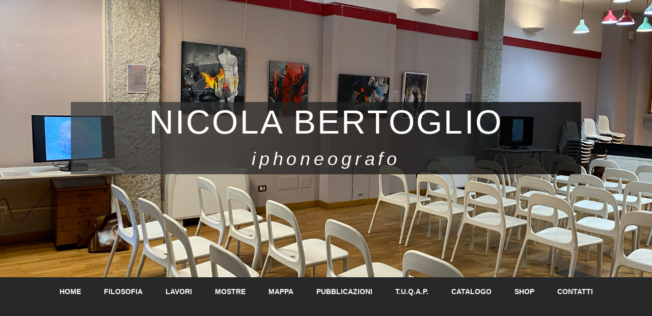

--- FILE ---
content_type: text/html
request_url: http://nicolabertoglio.com/angel-ulyanov.html
body_size: 4806
content:
<!DOCTYPE html><html lang="it"><head><title></title><meta http-equiv="Content-type" content="text/html;charset=UTF-8" /><meta name="viewport" content="width=device-width, initial-scale=1" /><meta name="generator" content="EverWeb 4.0.1 (2884)" /><meta name="buildDate" content="domenica 26 maggio 2024" /><meta property="og:url" content="https://www.nicolabertoglio.com/angel-ulyanov.html" /><link rel="stylesheet" type="text/css" href="ew_css/textstyles.css?3799573540" /><link rel="stylesheet" type="text/css" href="ew_css/responsive.css?3799573540" /><link rel="stylesheet" type="text/css" href="ew_css/globaltextstyles.css?3799573540" /><script src="//ajax.googleapis.com/ajax/libs/jquery/2.1.3/jquery.min.js"></script>
<script type="text/javascript">
if (typeof jQuery == 'undefined')
{
 document.write(unescape("%3Cscript src='ew_js/jquery.min.js' type='text/javascript'%3E%3C/script%3E"));
}
</script><script type="text/javascript" src="ew_js/imageCode.js" defer></script><script type="text/javascript" src="ew_js/sclicknav.js" defer></script><link rel="stylesheet" type="text/css" href="ew_css/slicknav.css" /><link rel="stylesheet" type="text/css" href="//fonts.googleapis.com/css?family=Lato:400,300,300italic&display=swap"><style>div#ewfx-flex-container_14 .ewfx-row .ewfb-button-1 {background-color: rgb(245,173,8);padding: 10px 10px 10px 10px;text-align: center; -webkit-transition-duration: 0.2s;transition-duration: 0.2s;cursor: pointer;border-radius: 10px;border:0px solid #000000;font-family:'Lato-Regular','Lato','Arial';font-size:14px;color:#D5D5D5;text-decoration:none;color: #FFFFFF;white-space: nowrap;}div#ewfx-flex-container_14 .ewfx-row .ewfb-button-1:hover {background-color: #7F7F7F;color: #FFFFFF;}</style><style>div#ewfx-flex-container_14 a {color: rgb(4,50,255) !important;text-decoration: underline;}div#ewfx-flex-container_14 a:hover {color: rgb(255,38,0) !important;text-decoration: underline;}div#ewfx-flex-container_14 a:visited {color: rgb(148,32,146) !important;text-decoration: underline;}</style><style>div#ewfx-flex-container_16 a {color: rgb(4,50,255) !important;text-decoration: underline;}div#ewfx-flex-container_16 a:hover {color: rgb(255,38,0) !important;text-decoration: underline;}div#ewfx-flex-container_16 a:visited {color: rgb(148,32,146) !important;text-decoration: underline;}</style><style type="text/css">a img {border:0px;}div.content {min-height:1000px;}footer  {min-height:100px;}body {background-color: #414141;margin: 0px 0 0 0;}div.container {width: 100%;}#flexbox_back_0{width:100%;height:100%;padding-top:0px;padding-bottom:0px;min-height:fit-content;z-index:0;}#flexbox_0{width:100%;display:-webkit-flex;display:-moz-box;display:-ms-flex;display:flex;-webkit-flex-wrap:wrap;flex-wrap:wrap;-webkit-justify-content:center;-ms-justify-content:center;-moz-justify-content:center;justify-content:center;-webkit-align-items:center;-ms-align-items:center;-moz-align-items:center;align-items:center;}#flexbox_0 > div{margin:0px;}#flexbox_0 > div > div > img, #flexbox_0 > div > a > div > img{display:block;}#flexbox_back_1{width:100%;height:100%;padding-top:0px;padding-bottom:0px;min-height:fit-content;z-index:1;}#flexbox_1{width:100%;display:-webkit-flex;display:-moz-box;display:-ms-flex;display:flex;-webkit-flex-wrap:wrap;flex-wrap:wrap;-webkit-justify-content:center;-ms-justify-content:center;-moz-justify-content:center;justify-content:center;-webkit-align-items:center;-ms-align-items:center;-moz-align-items:center;align-items:center;}#flexbox_1 > div{margin:0px;}#flexbox_1 > div > div > img, #flexbox_1 > div > a > div > img{display:block;}.shape_2 {border-top: 1px solid #FE9200;}#flexbox_back_3{width:100%;height:100%;padding-top:0px;padding-bottom:0px;z-index:3;}#flexbox_3{width:100%;display:-webkit-flex;display:-moz-box;display:-ms-flex;display:flex;-webkit-flex-wrap:wrap;flex-wrap:wrap;-webkit-justify-content:center;-ms-justify-content:center;-moz-justify-content:center;justify-content:center;-webkit-align-items:center;-ms-align-items:center;-moz-align-items:center;align-items:center;}#flexbox_3 > div{margin:0px;}#flexbox_3 > div > div > img, #flexbox_3 > div > a > div > img{display:block;}.shape_4 {border-top: 1px solid #FE9200;}#flexbox_back_5{width:100%;height:100%;padding-top:75px;padding-bottom:75px;z-index:5;}#flexbox_5{width:100%;display:-webkit-flex;display:-moz-box;display:-ms-flex;display:flex;-webkit-flex-wrap:wrap;flex-wrap:wrap;-webkit-justify-content:space-around;-ms-justify-content:space-around;-moz-justify-content:space-around;justify-content:space-around;-webkit-align-items:center;-ms-align-items:center;-moz-align-items:center;align-items:center;}#flexbox_5 > div{margin:0px;}#flexbox_5 > div > div > img, #flexbox_5 > div > a > div > img{display:block;}#flexbox_back_6{background-color:rgba(40,40,40,1);width:100%;height:100%;padding-top:0px;padding-bottom:0px;min-height:fit-content;z-index:6;}#flexbox_6{width:100%;display:-webkit-flex;display:-moz-box;display:-ms-flex;display:flex;-webkit-flex-wrap:wrap;flex-wrap:wrap;-webkit-justify-content:center;-ms-justify-content:center;-moz-justify-content:center;justify-content:center;-webkit-align-items:center;-ms-align-items:center;-moz-align-items:center;align-items:center;}#flexbox_6 > div{margin:0px;}#flexbox_6 > div > div > img, #flexbox_6 > div > a > div > img{display:block;}#flexbox_back_7{opacity:1.00;background-image:url('images/angel-ulyanov/IMG_8352 2-3.jpg');background-size:cover;background-repeat:no-repeat;background-position:center center;width:100%;height:100%;padding-top:200px;padding-bottom:200px;z-index:7;}#flexbox_7{width:100%;display:-webkit-flex;display:-moz-box;display:-ms-flex;display:flex;-webkit-flex-wrap:wrap;flex-wrap:wrap;-webkit-justify-content:center;-ms-justify-content:center;-moz-justify-content:center;justify-content:center;-webkit-align-items:center;-ms-align-items:center;-moz-align-items:center;align-items:center;}#flexbox_7 > div{margin:0px;}#flexbox_7 > div > div > img, #flexbox_7 > div > a > div > img{display:block;}#navmenu_menu0 {clear:both;margin:0;padding:0;width:100%;font-family:'Lato-ExtraBold','Arial';font-weight: 800;font-size:14px;z-index:1000;}#navmenu_menu0 ul {margin:0;padding:0;list-style:none;position:relative;right:50%;float:right;}#navmenu_menu0 ul li {margin:0 25px 0 0;padding:0;float:left;position:relative;left:50%;}#navmenu_menu0 ul li a {display:block;margin:0;padding:10px;height: 37px;line-height: 37px;text-decoration:none;color:#FFFEFF;font-weight: 800;text-align: left;}#navmenu_menu0 ul li a:visited {text-decoration:none;color:#FFFEFF;}#navmenu_menu0 ul li a:hover {text-decoration:underline;color:#FFFEFF;}#navmenu_menu0 ul li:hover a,#navmenu_menu0 ul li.hover a {text-decoration:underline;color:#FFFEFF;}#navmenu_menu0 ul ul {z-index:11010;display:none;position:absolute;left:0;float:left;right:auto;padding-top:2px;}#navmenu_menu0 ul ul li {left:auto;margin:0;clear:left;float:left;width:100%;}#navmenu_menu0 ul ul li a,#navmenu_menu0 ul li.active li a,#navmenu_menu0 ul li:hover ul li a,#navmenu_menu0 ul li.hover ul li a {background:#414141;text-decoration:none;color:#FFFEFF;padding-top:0px;padding-bottom:0px;border-bottom:1px solid #000000;float:left;width:100%;text-align: left;white-space:nowrap;}#navmenu_menu0 ul ul li a:hover,#navmenu_menu0 ul li.active ul li a:hover,#navmenu_menu0 ul li:hover ul li a:hover,#navmenu_menu0 ul li.hover ul li a:hover {background:#414141;text-decoration:underline;color:#FFFEFF;float:left;}#navmenu_menu0 ul li.last ul {left:auto; right:0;}#navmenu_menu0 ul li.last ul li {float:right;position:relative;right:20px;}#navmenu_menu0 ul li:hover ul,#navmenu_menu0 ul li.hover ul {display:block;}.slicknav_menu {display:none}@media screen And (max-width: 700px) {#navmenu_menu0 {display:none;}.slicknav_menu {display:block;}}.slicknav_menu
{
background-color:#1E1E1E;/*Color Of entire menu, remove To make it transparent*/
font-size:14px;/*font size of label and icon*/
padding:0px;/*remove the padding from the menu items, looks nice*/
font-family:Lato-ExtraBold;/*font settings For menu label And all submenus*/
}
.slicknav_btn
{
background-color:#FFFFFF;/*remove for no background Color*/
font-family:'Helvetica','Arial',sans-serif;
font-size:16px;
color:#000000;
text-decoration:none;
text-shadow: 0.9962px 0.0872px 0.0px rgba(0,0,0,0.0);
}
.slicknav_menubar>div:first-child
{
width:100%;/*Text Color*/
}
.slicknav_nav
{
color:#FFFEFF;/*Text Color*/
background-color:#323232;
}
.slicknav_nav a:hover
{
color:#FFFEFF;/*Text Color*/
background-color:#323232;/*For a custom background Color, remove To use default, In EW always use In Case thye want a transprent menu*/
}
.slicknav_nav a
{
color:#FFFEFF;
}
.responsive-mobile-menu
{
top:0px;
z-index:200000;
width:100%;
display:block;
position:absolute;
right:0px;
left:auto;
}
.slicknav_menu .slicknav_icon-bar
{
background-color:#000000;
}.shape_11 {min-height: 142px !important;min-width: 1002px !important;background: url('images/angel-ulyanov/shape_11.png') no-repeat;background-size:100% 142px;}div#ewfx-flex-container_14 * {
	box-sizing: border-box;
}

div#ewfx-flex-container_14 {
	width:100%;
	display: -moz-flex;
	display: -ms-flex;
	display: -webkit-flex;
	display: flex;
	-ms-flex-wrap:wrap;
	-moz-flex-wrap:wrap;
	-webkit-flex-wrap: wrap;
	flex-wrap: wrap;
	-moz-flex-direction: row;
	-webkit-flex-direction: row;
	-ms-flex-direction: row;
	flex-direction: row;
	-moz-justify-content: center; 
	-webkit-justify-content: center; 
	-ms-justify-content: center; 
	justify-content: center; 	
	-webkit-align-items: center;
	-moz-align-items: center;
	-ms-align-items: center;
	align-items: center;
	padding-top: 0px;
	padding-bottom: 0px;
	
}

div#ewfx-flex-container_14 .ewfx-row {
	flex-shrink: 2;
	flex-grow: 2;
}

div#ewfx-flex-container_14 .ewfx-row .ewfx-videoWrapper {
	position: relative;
	padding-bottom: 56.25%; /* 16:9 */
	padding-top: 25px;
	height: 0;
}
div#ewfx-flex-container_14 .ewfx-row .ewfx-videoWrapper iframe {
	position: absolute;
	top: 0;
	left: 0;
	width: 100%;
	height: 100%;
}div#ewfx-flex-container_16 * {
	box-sizing: border-box;
}

div#ewfx-flex-container_16 {
	width:100%;
	display: -moz-flex;
	display: -ms-flex;
	display: -webkit-flex;
	display: flex;
	-ms-flex-wrap:wrap;
	-moz-flex-wrap:wrap;
	-webkit-flex-wrap: wrap;
	flex-wrap: wrap;
	-moz-flex-direction: row;
	-webkit-flex-direction: row;
	-ms-flex-direction: row;
	flex-direction: row;
	-moz-justify-content: center; 
	-webkit-justify-content: center; 
	-ms-justify-content: center; 
	justify-content: center; 	
	-webkit-align-items: center;
	-moz-align-items: center;
	-ms-align-items: center;
	align-items: center;
	padding-top: 20px;
	padding-bottom: 0px;
	
}

div#ewfx-flex-container_16 .ewfx-row {
	flex-shrink: 2;
	flex-grow: 2;
}

div#ewfx-flex-container_16 .ewfx-row .ewfx-videoWrapper {
	position: relative;
	padding-bottom: 56.25%; /* 16:9 */
	padding-top: 25px;
	height: 0;
}
div#ewfx-flex-container_16 .ewfx-row .ewfx-videoWrapper iframe {
	position: absolute;
	top: 0;
	left: 0;
	width: 100%;
	height: 100%;
}@media only screen and (-moz-min-device-pixel-ratio: 1.5), only screen and (-o-min-device-pixel-ratio: 3/2), only screen and (-webkit-min-device-pixel-ratio: 1.5), only screen and (min-devicepixel-ratio: 1.5), only screen and (min-resolution: 1.5dppx) {.shape_11{background: url('images/angel-ulyanov/shape_11@2x.png') no-repeat;background-size:100% 142px;}}</style></head><body><div class="container"><div class="content" data-minheight="1000"><div class="" id="flexbox_back_7"><div
 id="flexbox_7"
 style="min-height: fit-content;"
>
<div class="even" style="flex-basis:100%;max-width:fit-content;z-index: 11"><div class="shape_11" style="width:100%;min-height: fit-content;"><div class="paraWrap" style="padding: 0px 2.16px 0px 2.16px; "><p class="para6"><span style="line-height: 79px;" class="Style174">NICOLA BERTOGLIO</span></p><p class="para6"><span style="line-height: 43px;" class="Style175">iphoneografo</span></p></div></div></div>
</div></div><div class="" id="flexbox_back_6"><div
 id="flexbox_6"
 style="min-height: fit-content;"
>
<div class="odd" style="position: static;flex-basis:100%;z-index: 10000 !important"><div Class="responsive-mobile-menu"></div><div class="ewnavmenu" id="navmenu_menu0" style="left:0;top:542px;height:114px;width:100%;z-index:10010;"><ul id="navigation_menu0"><li><a class="main item0" href="index.html" data-linkuuid="F3F9D0D135CA4877B8A0E26B0172E490">HOME</a></li><li><a class="main item1" href="filosofia.html" data-linkuuid="E4B6585D72D744E4BA98FF2D9613A5A7">FILOSOFIA</a></li><li><a class="main item2" href="lavori-.html" data-linkuuid="0DA24822BE4C420F9D5841DB32809261">LAVORI</a></li><li><a class="main item3" href="MOSTRE/index.html" data-linkuuid="74E9B63D31BE4DD08A28EBFA010396DA">MOSTRE</a></li><li><a class="main item4" href="mappa.html" data-linkuuid="5AEE58C2572744F98163D7854D2106F4">MAPPA</a></li><li><a class="main item5" href="pubblicazioni/index.html" data-linkuuid="C2A27B0DF75649FDB3848DA371828E9D">PUBBLICAZIONI</a></li><li><a class="main item6" href="the-untitled-queer-art-project.html" data-linkuuid="0F5FC615D0AD421293F67745DB31F905">T.U.Q.A.P.</a></li><li><a class="main item7" href="catalogo/index.html" data-linkuuid="9F46FA532B28421596C2ECE9EF62B914">CATALOGO</a></li><li><a class="main item8" href="shop.html" data-linkuuid="88C311A71B6B4C84A61BA1EBEEF81A4F">SHOP</a></li><li  style='margin-right:0px;' class="last"><a class="main item9" href="contatti.html" data-linkuuid="3CFF2EC84E3D43C1B75BAA087538511A">CONTATTI</a></li></ul></div><script type='text/javascript'>$(function(){$('#navigation_menu0').slicknav({prependTo: '.responsive-mobile-menu',label: 'MENU',});});</script></div>
</div></div><div class="" id="flexbox_back_5"><div
 id="flexbox_5"
 style="min-height: fit-content;"
>
<div class="odd" style="position: static;flex-basis:100%;z-index: 13"><div class="shape_13" style="width:100%;min-height: fit-content;"><div class="paraWrap" style="padding: 0px 2.16px 0px 2.16px; "><p class="para6"><span style="line-height: 58.52px;" class="Style9">ANGEL ULYANOV</span></p></div></div></div><div class="even" style="position: static;flex-basis:100%;z-index: 12"><div class="shape_12" style="width:100%;min-height: fit-content;"><div class="paraWrap" style="padding: 0px 2.16px 0px 2.16px; "><p class="para1"><span style="line-height: 22px;" class="Style19">Mi chiamo Angel</span></p><p class="para1"><span style="line-height: 22px;" class="Style19">Ho 34 anni. Ho vissuto in Russia, ma quandoè iniziata la guerra ho dovuto lasciare il paese.</span></p><p class="para1"><span style="line-height: 22px;" class="Style19">Ho lavorato come modello per molti anni, poi ho deciso di dedicarmi alla musica e ho creato il mio progetto musicale. Ora ho temporaneamente sospeso il mio lavoro creativo, perché non riesco a trovare la forza in me stesso per continuare.</span></p><p class="para1"><span style="line-height: 22px;" class="Style19">Vorrei esprimere il mio sostegno all'intera comunità LGBTQ+ nel mondo.</span></p><p class="para1"><span style="line-height: 22px;" class="Style19">Ama e non temere!</span></p><p style="font-size: 0; text-align:left; padding-bottom:0px; margin-top:0px; padding-top:0px;" class="Style20"><span style="line-height:22px;"><br /></span></p><p class="para1"><span style="line-height: 22px;" class="Style21">My name is Angel.</span></p><p class="para1"><span style="line-height: 22px;" class="Style21">I'm 34 years old. I lived in Russia, but when the war started I had to leave the country.</span></p><p class="para1"><span style="line-height: 22px;" class="Style21">I worked as a model for many years, and then I decided to go into music and created my own musical project. Now I have temporarily suspended my creative work, because I cannot find the strength in myself to continue.</span></p><p class="para1"><span style="line-height: 22px;" class="Style21">I would like to express my support to the entire LGBTQ+ community in the world.</span></p><p class="para1"><span style="line-height: 22px;" class="Style21"> Love and don't fearl</span></p><p style="font-size: 0; text-align:left; padding-bottom:0px; margin-top:0px; padding-top:0px;" class="Style20"><span style="line-height:22px;"><br /></span></p></div></div></div>
</div></div></div><footer data-top='1183' data-height='100'><div class="shape_4" style="width:100%;min-height:45px;width:auto;right:0;min-height:43px;margin-top:22.5px;"></div><div class="" id="flexbox_back_3"><div
 id="flexbox_3"
 style="min-height: fit-content;"
>
<div class="odd" style="position: static;flex-basis:100%;z-index: 8"><div class="shape_8" style="width:100%;min-height: fit-content;"><div class="paraWrap" style="padding: 0px 2.16px 0px 2.16px; "><p class="para10"><span style="line-height: 32px;" class="Style78">"Presentazione e Fotografie"</span></p></div></div></div><div class="even" style="position: static;flex-basis:100%;z-index: 15"><section style="width:100%;" id="custom-background-15"><div class="ew-video-responsive"><!--1002-->
	<iframe width="100%" height="315" src="https://www.youtube.com/embed/Qb-tnyk6B2g?wmode=transparent&rel=0&start=" frameborder="0" allowfullscreen></iframe>
	</div></section></div><div class="even" style="position: static;flex-basis:100%;z-index: 9"><div class="shape_9" style="width:100%;min-height: fit-content;"></div></div>
</div></div><div class="shape_2" style="width:100%;min-height:58px;width:auto;right:0;min-height:56px;margin-top:29px;"></div><div class="" id="flexbox_back_1"><div
 id="flexbox_1"
 style="min-height: fit-content;"
>
<div class="even" style="z-index: 16"><div style="width:124px;" id="custom-background-16"><!--124-->
<div id="ewfx-flex-container_16">
<div class="ewfx-row" style="flex-basis: 80px;max-width: 80px;min-width: 80px;margin: 5px;align-self: auto;text-align: center;"><div class="ewfb-container-1"><a target="_blank" style="text-decoration:none;" href="https://www.instagram.com/angel_ulyanov/"><img src="ewExternalFiles/instagram-logo-png.png" alt="" style="max-width: 100%;display: block;margin: auto;"/></a><div class="ewfb-overlay"><div class="ewfb-image-desc"><span class="ql-font-helvetica" style="font-family:'Helvetica',sans-serif; font-size: 12px"><p style="text-align: center;"><span class="ql-font-lato" style="font-family:'Lato','Arial',sans-serif;  color: orange;font-size: 22px">Profilo IG</span></p></span></div></div></div></div>
</div></div></div>
</div></div><div class="" id="flexbox_back_0"><div
 id="flexbox_0"
 style="min-height: fit-content;"
>
<div class="odd" style="z-index: 14"><div style="width:194px;" id="custom-background-14"><!--194-->
<div id="ewfx-flex-container_14">
<div class="ewfx-row" style="flex-basis: 200px;max-width: 200px;min-width: 150px;margin: 5px;align-self: auto;"><div class="ewfb-container-1"><div class="ewfb-overlay"><div class="ewfb-image-desc"><a style="text-decoration:none;" href="a-lillte-untitled-queer-exhibition-in-riot-time.html" data-linkuuid="D72F802B1260435D9CE75B0BE8A3491A"><div class="ewfb-button-1">TORNA INDIETRO</div></a></div></div></div></div>
</div></div></div>
</div></div></footer></div></body></html>

--- FILE ---
content_type: text/css
request_url: http://nicolabertoglio.com/ew_css/textstyles.css?3799573540
body_size: 2408
content:
.para1{font-size: 0; text-align:left; padding-bottom:0px; margin-top:0px; padding-top:0px;}
.Style2{font-family:  'LucidaGrande', 'Lucida Grande' ,'Arial' ,sans-serif ;
 font-size: 20px; 
 color: #EFEFEF;
 word-wrap: break-word;}
.linkStyle_3{font-family:  'LucidaGrande', 'Lucida Grande' ,'Arial' ,sans-serif ;
 font-size: 20px; 
 color: #0432FF;
 text-decoration: underline; 
 /* 0 0 0 #CBCBCB #942092 #FF2600 */
 word-wrap: break-word;}
.linkStyle_3:visited{color:#FEFB00; text-decoration:underline;}
.linkStyle_3:hover{color:#FF2600; text-decoration:underline;}
.para6{font-size: 0; text-align:center; padding-bottom:11px; margin-top:0px; padding-top:0px;}
.Style7{font-family:  'HelveticaNeue', 'Helvetica Neue' ,'Arial' ,sans-serif ;
 font-size: 72px; 
 color: #FEFFFF;
 letter-spacing: 0.19em; 
 word-wrap: break-word;}
.Style8{font-family:  'HelveticaNeue-Italic', 'Helvetica Neue' ,'Arial' ,sans-serif ;
 font-size: 36px; 
 font-style: italic;
 color: #FEFFFF;
 letter-spacing: 0.19em; 
 word-wrap: break-word;}
.Style9{font-family:  'Lato-Light', 'Lato' ,'Arial' ,sans-serif ;
 font-size: 36px; 
 font-weight:300; 
 color: #EA9833;
 word-wrap: break-word;}
.para10{font-size: 0; text-align:center; padding-bottom:0px; margin-top:0px; padding-top:0px;}
.Style11{font-family:  'Lato-Regular', 'Lato' ,'Arial' ,sans-serif ;
 font-size: 24px; 
 font-weight:700; 
 color: #FEFEFE;
 word-wrap: break-word;}
.Style12{font-family:  'Lato-Regular', 'Lato' ,'Arial' ,sans-serif ;
 font-size: 18px; 
 margin:0;
 color: #EFEFEF;
 word-wrap: break-word;}
.Style13{font-family:  'Lato-Regular', 'Lato' ,'Arial' ,sans-serif ;
 font-size: 18px; 
 color: #EFEFEF;
 word-wrap: break-word;}
.Style14{font-family:  'Lato-Regular', 'Lato' ,'Arial' ,sans-serif ;
 font-size: 24px; 
 font-weight:700; 
 color: #EFEFEF;
 word-wrap: break-word;}
.Style15{font-family:  'Lato-Regular', 'Lato' ,'Arial' ,sans-serif ;
 font-size: 18px; 
 font-weight:700; 
 color: #EFEFEF;
 word-wrap: break-word;}
.linkStyle_16{font-family:  'Lato-Regular', 'Lato' ,'Arial' ,sans-serif ;
 font-size: 24px; 
 color: #FE9300;
 text-decoration: underline; 
 /* 0 0 0 #00F900 #FEFB00 #FF2600 */
 word-wrap: break-word;}
.linkStyle_16:visited{color:#FEFB00; text-decoration:underline;}
.linkStyle_16:hover{color:#FF2600; text-decoration:underline;}
.Style19{font-family:  'Lato-Light', 'Lato' ,'Arial' ,sans-serif ;
 font-size: 18px; 
 font-weight:300; 
 color: #FEFEFE;
 word-wrap: break-word;}
.Style20{font-family:  'Lato-Light', 'Lato' ,'Arial' ,sans-serif ;
 font-size: 18px; 
 font-weight:300; 
 margin:0;
 color: #FEFEFE;
 word-wrap: break-word;}
.Style21{font-family:  'Lato-LightItalic', 'Lato' ,'Arial' ,sans-serif ;
 font-size: 18px; 
 font-weight:300; 
 font-style: italic;
 color: #FEFEFE;
 word-wrap: break-word;}
.Style22{font-family:  'Lato-Light', 'Lato' ,'Arial' ,sans-serif ;
 font-size: 18px; 
 font-weight:300; 
 color: #F8B900;
 word-wrap: break-word;}
.Style23{font-family:  'Lato-Light', 'Lato' ,'Arial' ,sans-serif ;
 font-size: 18px; 
 font-weight:300; 
 color: #FE9300;
 word-wrap: break-word;}
.Style24{font-family:  'Lato-Light', 'Lato' ,'Arial' ,sans-serif ;
 font-size: 18px; 
 font-weight:300; 
 color: #FEFFFF;
 word-wrap: break-word;}
.Style25{font-family:  'Lato-Light', 'Lato' ,'Arial' ,sans-serif ;
 font-size: 18px; 
 font-weight:700; 
 color: #FEFEFE;
 word-wrap: break-word;}
.Style26{font-family:  'Lato-Regular', 'Lato' ,'Arial' ,sans-serif ;
 font-size: 18px; 
 color: #FE9300;
 word-wrap: break-word;}
.Style27{font-family:  'Lato-Regular', 'Lato' ,'Arial' ,sans-serif ;
 font-size: 18px; 
 margin:0;
 word-wrap: break-word;}
.Style28{font-family:  'Lato-Regular', 'Lato' ,'Arial' ,sans-serif ;
 font-size: 18px; 
 color: #FEFFFF;
 word-wrap: break-word;}
.Style29{font-family:  'Lato-Regular', 'Lato' ,'Arial' ,sans-serif ;
 font-size: 18px; 
 font-style: italic;
 color: #FEFFFF;
 word-wrap: break-word;}
.linkStyle_30{font-family:  'Lato-Regular', 'Lato' ,'Arial' ,sans-serif ;
 font-size: 18px; 
 color: #0432FF;
 text-decoration: underline; 
 /* 0 0 0 #CBCBCB #942092 #FF2600 */
 word-wrap: break-word;}
.linkStyle_30:visited{color:#FEFB00; text-decoration:underline;}
.linkStyle_30:hover{color:#FF2600; text-decoration:underline;}
.Style33{font-family:  'Lato-Regular', 'Lato' ,'Arial' ,sans-serif ;
 font-size: 18px; 
 margin:0;
 color: #FEFFFF;
 word-wrap: break-word;}
.Style34{font-family:  'Futura-Medium', 'Futura' ,'Arial' ,sans-serif ;
 font-size: 14px; 
 font-weight:500; 
 color: #FEFFFF;
 word-wrap: break-word;}
.Style35{font-family:  'Lato-Regular', 'Lato' ,'Arial' ,sans-serif ;
 font-size: 18px; 
 margin:0;
 color: #FE9300;
 word-wrap: break-word;}
.Style36{font-family:  'Lato-Regular', 'Lato' ,'Arial' ,sans-serif ;
 font-size: 18px; 
 color: #FEFEFE;
 word-wrap: break-word;}
.Style37{font-family:  'Lato-Regular', 'Lato' ,'Arial' ,sans-serif ;
 font-size: 18px; 
 margin:0;
 color: #FEFEFE;
 word-wrap: break-word;}
.Style38{font-family:  'Futura-Medium', 'Futura' ,'Arial' ,sans-serif ;
 font-size: 18px; 
 font-weight:500; 
 color: #FE9300;
 word-wrap: break-word;}
.Style39{font-family:  'Futura-Medium', 'Futura' ,'Arial' ,sans-serif ;
 font-size: 18px; 
 font-weight:500; 
 margin:0;
 color: #FEFFFF;
 word-wrap: break-word;}
.Style40{font-family:  'Lato-Italic', 'Lato' ,'Arial' ,sans-serif ;
 font-size: 18px; 
 font-style: italic;
 color: #FEFEFE;
 word-wrap: break-word;}
.Style41{font-family:  'Lato' ,'Arial' ,sans-serif ;
 font-size: 14px; 
 margin:0;
 color: #FEFFFF;
 word-wrap: break-word;}
.Style42{font-family:  'Lato-Light', 'Lato' ,'Arial' ,sans-serif ;
 font-size: 16px; 
 font-weight:300; 
 margin:0;
 color: #FEFFFF;
 word-wrap: break-word;}
.Style43{font-family:  'Futura-Medium', 'Futura' ,'Arial' ,sans-serif ;
 font-size: 18px; 
 font-weight:500; 
 color: #FEFFFF;
 word-wrap: break-word;}
.Style44{font-family:  'Futura-MediumItalic', 'Futura' ,'Arial' ,sans-serif ;
 font-size: 18px; 
 font-weight:500; 
 font-style: italic;
 color: #FEFFFF;
 word-wrap: break-word;}
a.outerlink{text-decoration:none}
.animhidden{opacity: 0}
.animvisible{opacity: 1}
.Style48{font-family:  'Lato-Regular', 'Lato' ,'Arial' ,sans-serif ;
 font-size: 24px; 
 color: #FE9200;
 word-wrap: break-word;}
.Style49{font-family:  'HelveticaNeue', 'Helvetica Neue' ,'Arial' ,sans-serif ;
 font-size: 72px; 
 color: #FFFEFE;
 letter-spacing: 0.19em; 
 word-wrap: break-word;}
.Style50{font-family:  'HelveticaNeue-Italic', 'Helvetica Neue' ,'Arial' ,sans-serif ;
 font-size: 36px; 
 font-style: italic;
 color: #FFFEFE;
 letter-spacing: 0.19em; 
 word-wrap: break-word;}
.Style51{font-family:  'Lato-Light', 'Lato' ,'Arial' ,sans-serif ;
 font-size: 16px; 
 font-weight:300; 
 margin:0;
 color: #FFFEFE;
 word-wrap: break-word;}
.Style52{font-family:  'Lato-Light', 'Lato' ,'Arial' ,sans-serif ;
 font-size: 18px; 
 font-weight:300; 
 color: #FFFEFE;
 word-wrap: break-word;}
.Style53{font-family:  'Lato-Regular', 'Lato' ,'Arial' ,sans-serif ;
 font-size: 18px; 
 color: #FFFEFE;
 word-wrap: break-word;}
.Style54{font-family:  'Lato-Regular', 'Lato' ,'Arial' ,sans-serif ;
 font-size: 18px; 
 font-style: italic;
 color: #FFFEFE;
 word-wrap: break-word;}
.Style55{font-family:  'Lato-Regular', 'Lato' ,'Arial' ,sans-serif ;
 font-size: 18px; 
 margin:0;
 color: #FFFEFE;
 word-wrap: break-word;}
.Style56{font-family:  'Futura-Medium', 'Futura' ,'Arial' ,sans-serif ;
 font-size: 14px; 
 font-weight:500; 
 color: #FFFEFE;
 word-wrap: break-word;}
.Style57{font-family:  'Futura-Medium', 'Futura' ,'Arial' ,sans-serif ;
 font-size: 18px; 
 font-weight:500; 
 margin:0;
 color: #FFFEFE;
 word-wrap: break-word;}
.Style58{font-family:  'Lato' ,'Arial' ,sans-serif ;
 font-size: 14px; 
 margin:0;
 color: #FFFEFE;
 word-wrap: break-word;}
.Style59{font-family:  'Futura-Medium', 'Futura' ,'Arial' ,sans-serif ;
 font-size: 18px; 
 font-weight:500; 
 color: #FFFEFE;
 word-wrap: break-word;}
.Style60{font-family:  'Futura-MediumItalic', 'Futura' ,'Arial' ,sans-serif ;
 font-size: 18px; 
 font-weight:500; 
 font-style: italic;
 color: #FFFEFE;
 word-wrap: break-word;}
.para61{font-size: 0; text-align:left; padding-bottom:11px; margin-top:0px; padding-top:0px;}
.Style62{font-family:  'Helvetica' ,sans-serif ;
 font-size: 12px; 
 word-wrap: break-word;}
.Style63{font-family:  'Lato-Light', 'Lato' ,'Arial' ,sans-serif ;
 font-size: 36px; 
 font-weight:300; 
 color: #FFFEFE;
 word-wrap: break-word;}
.Style64{font-family:  'Lato-LightItalic', 'Lato' ,'Arial' ,sans-serif ;
 font-size: 96px; 
 font-weight:300; 
 font-style: italic;
 color: #FFFEFE;
 letter-spacing: 0.19em; 
 word-wrap: break-word;}
.Style65{font-family:  'Lato-Light', 'Lato' ,'Arial' ,sans-serif ;
 font-size: 16px; 
 font-weight:300; 
 color: #FFFEFE;
 word-wrap: break-word;}
.Style66{font-family:  'Lato-Light', 'Lato' ,'Arial' ,sans-serif ;
 font-size: 18px; 
 font-weight:300; 
 color: #FEFEFE;
 text-shadow: 0.0000px 0.0000px 0.0px rgba(0,0,0,0,0);
 word-wrap: break-word;}
.Style67{font-family:  'Lato' ,'Arial' ,sans-serif ;
 font-size: 14px; 
 margin:0;
 color: #FFFEFE;
 text-shadow: 0.0000px 0.0000px 0.0px rgba(0,0,0,0,0);
 word-wrap: break-word;}
.Style68{font-family:  'Lato-LightItalic', 'Lato' ,'Arial' ,sans-serif ;
 font-size: 18px; 
 font-weight:300; 
 font-style: italic;
 color: #FFFEFE;
 text-shadow: 0.0000px 0.0000px 0.0px rgba(0,0,0,0,0);
 word-wrap: break-word;}
.Style69{font-family:  'Lato-Light', 'Lato' ,'Arial' ,sans-serif ;
 font-size: 26px; 
 font-weight:300; 
 color: #FE9200;
 text-shadow: 0.0000px 0.0000px 0.0px rgba(0,0,0,0,0);
 word-wrap: break-word;}
.Style70{font-family:  'Lato-Regular', 'Lato' ,'Arial' ,sans-serif ;
 font-size: 22px; 
 color: #FEFEFF;
 word-wrap: break-word;}
.Style71{font-family:  'Lato-Light', 'Lato' ,'Arial' ,sans-serif ;
 font-size: 20px; 
 font-weight:300; 
 color: #EA9833;
 word-wrap: break-word;}
.Style72{font-family:  'Lato-LightItalic', 'Lato' ,'Arial' ,sans-serif ;
 font-size: 20px; 
 font-weight:300; 
 font-style: italic;
 color: #EA9833;
 word-wrap: break-word;}
.Style73{font-family:  'Lato-Regular', 'Lato' ,'Arial' ,sans-serif ;
 font-size: 19px; 
 margin:0;
 color: #FE9200;
 word-wrap: break-word;}
.Style74{font-family:  'Lato-LightItalic', 'Lato' ,'Arial' ,sans-serif ;
 font-size: 19px; 
 font-weight:300; 
 font-style: italic;
 color: #FE9200;
 word-wrap: break-word;}
.Style75{font-family:  'Lato-Light', 'Lato' ,'Arial' ,sans-serif ;
 font-size: 18px; 
 font-weight:300; 
 color: #FEFEFE;
 text-shadow: 0.0000px 0.0000px 0.0px rgba(0,0,0,0.0);
 word-wrap: break-word;}
.Style76{font-family:  'Lato' ,'Arial' ,sans-serif ;
 font-size: 14px; 
 margin:0;
 color: #FFFEFE;
 text-shadow: 0.0000px 0.0000px 0.0px rgba(0,0,0,0.0);
 word-wrap: break-word;}
.Style77{font-family:  'Lato-LightItalic', 'Lato' ,'Arial' ,sans-serif ;
 font-size: 18px; 
 font-weight:300; 
 font-style: italic;
 color: #FFFEFE;
 text-shadow: 0.0000px 0.0000px 0.0px rgba(0,0,0,0.0);
 word-wrap: break-word;}
.Style78{font-family:  'Lato-Light', 'Lato' ,'Arial' ,sans-serif ;
 font-size: 26px; 
 font-weight:300; 
 color: #FE9200;
 text-shadow: 0.0000px 0.0000px 0.0px rgba(0,0,0,0.0);
 word-wrap: break-word;}
.Style79{font-family:  'Lato-Light', 'Lato' ,'Arial' ,sans-serif ;
 font-size: 20px; 
 font-weight:300; 
 margin:0;
 color: #EA9833;
 word-wrap: break-word;}
.Style80{font-family:  'Lato-LightItalic', 'Lato' ,'Arial' ,sans-serif ;
 font-size: 18px; 
 font-weight:300; 
 font-style: italic;
 margin:0;
 color: #FEFEFE;
 word-wrap: break-word;}
.Style81{font-family:  'Lato-Bold', 'Lato' ,'Arial' ,sans-serif ;
 font-size: 24px; 
 font-weight:700; 
 color: #FEFEFE;
 word-wrap: break-word;}
.para82{font-size: 0; text-align:center; padding-bottom:12px; margin-top:0px; padding-top:0px;}
.Style83{font-family:  'Lato-Regular', 'Lato' ,'Arial' ,sans-serif ;
 font-size: 20px; 
 color: #FEFEFE;
 word-wrap: break-word;}
.Style84{font-family:  'Lato-Light', 'Lato' ,'Arial' ,sans-serif ;
 font-size: 26px; 
 font-weight:300; 
 margin:0;
 color: #FE9200;
 text-shadow: 0.0000px 0.0000px 0.0px rgba(0,0,0,0.0);
 word-wrap: break-word;}
.Style85{font-family:  'Lato-Black', 'Lato' ,'Arial' ,sans-serif ;
 font-size: 19px; 
 font-weight:700; 
 color: #FEFEFF;
 word-wrap: break-word;}
.Style86{font-family:  'Lato-Black', 'Lato' ,'Arial' ,sans-serif ;
 font-size: 19px; 
 color: #FEFEFF;
 word-wrap: break-word;}
.Style87{font-family:  'Lato-Regular', 'Lato' ,'Arial' ,sans-serif ;
 font-size: 18px; 
 margin:0;
 color: #FEFEFF;
 word-wrap: break-word;}
.Style88{font-family:  'Lato-Regular', 'Lato' ,'Arial' ,sans-serif ;
 font-size: 18px; 
 color: #FEFEFF;
 word-wrap: break-word;}
.Style89{font-family:  'Lato-Regular', 'Lato' ,'Arial' ,sans-serif ;
 font-size: 18px; 
 font-weight:700; 
 margin:0;
 color: #FEFEFF;
 word-wrap: break-word;}
.Style90{font-family:  'Lato-Italic', 'Lato' ,'Arial' ,sans-serif ;
 font-size: 18px; 
 font-style: italic;
 color: #FEFEFF;
 word-wrap: break-word;}
.para91{font-size: 0; text-align:left; padding-bottom:12px; margin-top:0px; padding-top:0px;}
.linkStyle_92{font-family:  'Lato-Light', 'Lato' ,'Arial' ,sans-serif ;
 font-size: 18px; 
 font-weight:300; 
 color: #0432FF;
 text-decoration: underline; 
 /* 0 0 0 #00F900 #FEFB00 #FF2600 */
 word-wrap: break-word;}
.linkStyle_92:visited{color:#FEFB00; text-decoration:underline;}
.linkStyle_92:hover{color:#FF2600; text-decoration:underline;}
.para95{font-size: 0; text-align:left; padding-bottom:6px; margin-top:0px; padding-top:0px;}
.Style96{font-family:  'Lato-Light', 'Lato' ,'Arial' ,sans-serif ;
 font-size: 18px; 
 font-weight:300; 
 color: #FEFEFF;
 word-wrap: break-word;}
.Style97{font-family:  'Lato-LightItalic', 'Lato' ,'Arial' ,sans-serif ;
 font-size: 18px; 
 font-weight:300; 
 font-style: italic;
 color: #FEFEFF;
 word-wrap: break-word;}
.Style98{font-family:  'Lato-Light', 'Lato' ,'Arial' ,sans-serif ;
 font-size: 18px; 
 font-weight:300; 
 margin:0;
 color: #FEFEFF;
 text-shadow: 0.0000px 0.0000px 0.0px rgba(0,0,0,0.0);
 word-wrap: break-word;}
.Style99{font-family:  'Lato-Light', 'Lato' ,'Arial' ,sans-serif ;
 font-size: 18px; 
 font-weight:300; 
 margin:0;
 color: #FEFEFF;
 word-wrap: break-word;}
.Style100{font-family:  'Lato-Black', 'Lato' ,'Arial' ,sans-serif ;
 font-size: 18px; 
 font-weight:700; 
 color: #FEFEFF;
 word-wrap: break-word;}
.para101{font-size: 0; text-align:left; padding-bottom:2px; margin-top:0px; padding-top:0px;}
.Style102{font-family:  'Lato-Black', 'Lato' ,'Arial' ,sans-serif ;
 font-size: 18px; 
 color: #FEFEFE;
 word-wrap: break-word;}
.linkStyle_103{font-family:  'Lato-Black', 'Lato' ,'Arial' ,sans-serif ;
 font-size: 18px; 
 color: #0432FF;
 text-decoration: underline; 
 /* 0 0 0 #00F900 #FEFB00 #FF2600 */
 word-wrap: break-word;}
.linkStyle_103:visited{color:#FEFB00; text-decoration:underline;}
.linkStyle_103:hover{color:#FF2600; text-decoration:underline;}
.Style106{font-family:  'Lato-Light', 'Lato' ,'Arial' ,sans-serif ;
 font-size: 18px; 
 font-weight:700; 
 color: #FEFEFF;
 word-wrap: break-word;}
.Style107{font-family:  'Lato-Black', 'Lato' ,'Arial' ,sans-serif ;
 font-size: 18px; 
 font-weight:700; 
 margin:0;
 color: #FEFEFF;
 word-wrap: break-word;}
.Style108{font-family:  'Lato-Black', 'Lato' ,'Arial' ,sans-serif ;
 font-size: 20px; 
 color: #FEFEFF;
 word-wrap: break-word;}
.Style109{font-family:  'Lato-Black', 'Lato' ,'Arial' ,sans-serif ;
 font-size: 18px; 
 margin:0;
 color: #FEFEFF;
 word-wrap: break-word;}
.Style110{font-family:  'Lato-Black', 'Lato' ,'Arial' ,sans-serif ;
 font-size: 18px; 
 color: #FEFEFF;
 word-wrap: break-word;}
.Style111{font-family:  'Lato-Regular', 'Lato' ,'Arial' ,sans-serif ;
 font-size: 22px; 
 font-weight:normal; 
 color: #FEFEFF;
 word-wrap: break-word;}
.Style112{font-family:  'HelveticaNeue', 'Helvetica Neue' ,'Arial' ,sans-serif ;
 font-size: 72px; 
 font-weight:normal; 
 color: #FFFEFE;
 letter-spacing: 0.19em; 
 word-wrap: break-word;}
.Style113{font-family:  'HelveticaNeue-Italic', 'Helvetica Neue' ,'Arial' ,sans-serif ;
 font-size: 36px; 
 font-weight:normal; 
 font-style: italic;
 color: #FFFEFE;
 letter-spacing: 0.19em; 
 word-wrap: break-word;}
.Style114{font-family:  'Lato' ,'Arial' ,sans-serif ;
 font-size: 14px; 
 font-weight:normal; 
 margin:0;
 color: #FFFEFE;
 text-shadow: 0.0000px 0.0000px 0.0px rgba(0,0,0,0.0);
 word-wrap: break-word;}
.Style115{font-family:  'Lato-Light', 'Lato' ,'Arial' ,sans-serif ;
 font-size: 18px; 
 font-weight:300; 
 color: #FFFEFE;
 text-shadow: 0.0000px 0.0000px 0.0px rgba(0,0,0,0.0);
 word-wrap: break-word;}
.linkStyle_116{font-family:  'Lato-Light', 'Lato' ,'Arial' ,sans-serif ;
 font-size: 18px; 
 font-weight:300; 
 color: #0432FF;
 text-decoration: underline; 
 /* 0 0 0 #00F900 #FEFB00 #FF2600 */
 text-shadow: 0.0000px 0.0000px 0.0px rgba(0,0,0,0.0);
 word-wrap: break-word;}
.linkStyle_116:visited{color:#FEFB00; text-decoration:underline;}
.linkStyle_116:hover{color:#FF2600; text-decoration:underline;}
.Style119{font-family:  'Lato-Regular', 'Lato' ,'Arial' ,sans-serif ;
 font-size: 18px; 
 font-weight:normal; 
 color: #FFFEFE;
 word-wrap: break-word;}
.Style120{font-family:  'Lato-Regular', 'Lato' ,'Arial' ,sans-serif ;
 font-size: 18px; 
 font-weight:normal; 
 margin:0;
 color: #FFFEFE;
 word-wrap: break-word;}
.Style121{font-family:  'Lato-Regular', 'Lato' ,'Arial' ,sans-serif ;
 font-size: 18px; 
 font-weight:normal; 
 font-style: italic;
 color: #FFFEFE;
 word-wrap: break-word;}
.Style122{font-family:  'Lato-Italic', 'Lato' ,'Arial' ,sans-serif ;
 font-size: 18px; 
 font-weight:normal; 
 font-style: italic;
 color: #FFFEFE;
 word-wrap: break-word;}
.Style123{font-family:  'Lato' ,'Arial' ,sans-serif ;
 font-size: 14px; 
 font-weight:normal; 
 margin:0;
 color: #FFFEFE;
 word-wrap: break-word;}
.Style124{font-family:  'Lato-Regular', 'Lato' ,'Arial' ,sans-serif ;
 font-size: 22px; 
 font-weight:normal; 
 margin:0;
 color: #FF9300;
 word-wrap: break-word;}
.Style125{font-family:  'Lato-Regular', 'Lato' ,'Arial' ,sans-serif ;
 font-size: 22px; 
 font-weight:normal; 
 font-style: italic;
 color: #FF9300;
 word-wrap: break-word;}
.Style126{font-family:  'Lato-Regular', 'Lato' ,'Arial' ,sans-serif ;
 font-size: 20px; 
 font-weight:normal; 
 margin:0;
 color: #FF9300;
 word-wrap: break-word;}
.Style127{font-family:  'Lato-Regular', 'Lato' ,'Arial' ,sans-serif ;
 font-size: 20px; 
 font-weight:normal; 
 font-style: italic;
 color: #FF9300;
 word-wrap: break-word;}
.Style128{font-family:  'Lato-Light', 'Lato' ,'Arial' ,sans-serif ;
 font-size: 26px; 
 font-weight:300; 
 color: #FFFEFE;
 text-shadow: 0.0000px 0.0000px 0.0px rgba(0,0,0,0.0);
 word-wrap: break-word;}
.Style129{font-family:  'Lato-Regular', 'Lato' ,'Arial' ,sans-serif ;
 font-size: 18px; 
 font-weight:normal; 
 margin:0;
 color: #EFEFEF;
 word-wrap: break-word;}
.Style130{font-family:  'Lato-Regular', 'Lato' ,'Arial' ,sans-serif ;
 font-size: 18px; 
 font-weight:normal; 
 color: #EFEFEF;
 word-wrap: break-word;}
.linkStyle_131{font-family:  'Lato-Regular', 'Lato' ,'Arial' ,sans-serif ;
 font-size: 24px; 
 font-weight:normal; 
 color: #FE9300;
 text-decoration: underline; 
 /* 0 0 0 #00F900 #FEFB00 #FF2600 */
 word-wrap: break-word;}
.linkStyle_131:visited{color:#FEFB00; text-decoration:underline;}
.linkStyle_131:hover{color:#FF2600; text-decoration:underline;}
.Style134{font-family:  'Lato-Black', 'Lato' ,'Arial' ,sans-serif ;
 font-size: 18px; 
 font-weight:normal; 
 color: #FEFEFE;
 word-wrap: break-word;}
.Style135{font-family:  'Lato-Regular', 'Lato' ,'Arial' ,sans-serif ;
 font-size: 20px; 
 font-weight:normal; 
 color: #FEFEFE;
 word-wrap: break-word;}
.linkStyle_136{font-family:  'Lato-Black', 'Lato' ,'Arial' ,sans-serif ;
 font-size: 18px; 
 font-weight:normal; 
 color: #0432FF;
 text-decoration: underline; 
 /* 0 0 0 #00F900 #FEFB00 #FF2600 */
 word-wrap: break-word;}
.linkStyle_136:visited{color:#FEFB00; text-decoration:underline;}
.linkStyle_136:hover{color:#FF2600; text-decoration:underline;}
.Style139{font-family:  'Lato-Black', 'Lato' ,'Arial' ,sans-serif ;
 font-size: 19px; 
 font-weight:normal; 
 color: #FEFEFF;
 word-wrap: break-word;}
.Style140{font-family:  'Lato-Regular', 'Lato' ,'Arial' ,sans-serif ;
 font-size: 18px; 
 font-weight:normal; 
 margin:0;
 color: #FEFEFF;
 word-wrap: break-word;}
.Style141{font-family:  'Lato-Black', 'Lato' ,'Arial' ,sans-serif ;
 font-size: 20px; 
 font-weight:normal; 
 color: #FEFEFF;
 word-wrap: break-word;}
.Style142{font-family:  'Lato-Black', 'Lato' ,'Arial' ,sans-serif ;
 font-size: 18px; 
 font-weight:normal; 
 margin:0;
 color: #FEFEFF;
 word-wrap: break-word;}
.Style143{font-family:  'Lato-Black', 'Lato' ,'Arial' ,sans-serif ;
 font-size: 18px; 
 font-weight:normal; 
 color: #FEFEFF;
 word-wrap: break-word;}
.Style144{font-family:  'Lato-Regular', 'Lato' ,'Arial' ,sans-serif ;
 font-size: 18px; 
 font-weight:normal; 
 color: #FEFEFE;
 word-wrap: break-word;}
.Style145{font-family:  'Lato-Regular', 'Lato' ,'Arial' ,sans-serif ;
 font-size: 18px; 
 font-weight:normal; 
 margin:0;
 color: #FEFEFE;
 word-wrap: break-word;}
.Style146{font-family:  'Lato-Light', 'Lato' ,'Arial' ,sans-serif ;
 font-size: 18px; 
 font-weight:300; 
 margin:0;
 color: #FFFEFE;
 text-shadow: 0.0000px 0.0000px 0.0px rgba(0,0,0,0.0);
 word-wrap: break-word;}
.Style147{font-family:  'Lato-Italic', 'Lato' ,'Arial' ,sans-serif ;
 font-size: 18px; 
 font-weight:normal; 
 font-style: italic;
 margin:0;
 color: #FFFEFE;
 word-wrap: break-word;}
.Style148{font-family:  'Lato-Regular', 'Lato' ,'Arial' ,sans-serif ;
 font-size: 24px; 
 font-weight:normal; 
 color: #FE9200;
 word-wrap: break-word;}
.Style149{font-family:  'Lato-Regular', 'Lato' ,'Arial' ,sans-serif ;
 font-size: 19px; 
 font-weight:normal; 
 margin:0;
 color: #FE9200;
 word-wrap: break-word;}
.Style150{font-family:  'Lato-Light', 'Lato' ,'Arial' ,sans-serif ;
 font-size: 26px; 
 font-weight:300; 
 color: #FF9300;
 text-shadow: 0.0000px 0.0000px 0.0px rgba(0,0,0,0.0);
 word-wrap: break-word;}
.Style151{font-family:  'Lato-Light', 'Lato' ,'Arial' ,sans-serif ;
 font-size: 26px; 
 font-weight:300; 
 margin:0;
 color: #FF9300;
 text-shadow: 0.0000px 0.0000px 0.0px rgba(0,0,0,0.0);
 word-wrap: break-word;}
.Style152{font-family:  'Lato-Italic', 'Lato' ,'Arial' ,sans-serif ;
 font-size: 20px; 
 font-weight:normal; 
 font-style: italic;
 color: #FFFEFE;
 text-shadow: 0.0000px 0.0000px 0.0px rgba(0,0,0,0.0);
 word-wrap: break-word;}
.Style153{font-family:  'Lato-Italic', 'Lato' ,'Arial' ,sans-serif ;
 font-size: 20px; 
 font-weight:normal; 
 font-style: italic;
 margin:0;
 color: #FFFEFE;
 text-shadow: 0.0000px 0.0000px 0.0px rgba(0,0,0,0.0);
 word-wrap: break-word;}
.Style154{font-family:  'Lato-Light', 'Lato' ,'Arial' ,sans-serif ;
 font-size: 26px; 
 font-weight:300; 
 margin:0;
 color: #FFFEFE;
 text-shadow: 0.0000px 0.0000px 0.0px rgba(0,0,0,0.0);
 word-wrap: break-word;}
.linkStyle_155{font-family:  'Lato-Regular', 'Lato' ,'Arial' ,sans-serif ;
 font-size: 22px; 
 font-weight:normal; 
 color: #0432FF;
 text-decoration: underline; 
 /* 0 0 0 #00F900 #FEFB00 #FF2600 */
 word-wrap: break-word;}
.linkStyle_155:visited{color:#FEFB00; text-decoration:underline;}
.linkStyle_155:hover{color:#FF2600; text-decoration:underline;}
.Style158{font-family:  'HelveticaNeue', 'Helvetica Neue' ,'Arial' ,sans-serif ;
 font-size: 64px; 
 font-weight:normal; 
 color: #FFFEFE;
 letter-spacing: 0.19em; 
 word-wrap: break-word;}
.Style159{font-family:  'HelveticaNeue', 'Helvetica Neue' ,'Arial' ,sans-serif ;
 font-size: 60px; 
 font-weight:normal; 
 color: #FFFEFE;
 letter-spacing: 0.19em; 
 word-wrap: break-word;}
.Style160{font-family:  'HelveticaNeue', 'Helvetica Neue' ,'Arial' ,sans-serif ;
 font-size: 58px; 
 font-weight:normal; 
 color: #FFFEFE;
 letter-spacing: 0.19em; 
 word-wrap: break-word;}
.Style161{font-family:  'HelveticaNeue', 'Helvetica Neue' ,'Arial' ,sans-serif ;
 font-size: 56px; 
 font-weight:normal; 
 color: #FFFEFE;
 letter-spacing: 0.19em; 
 word-wrap: break-word;}
.Style162{font-family:  'HelveticaNeue', 'Helvetica Neue' ,'Arial' ,sans-serif ;
 font-size: 56px; 
 font-weight:normal; 
 color: #FFFEFE;
 letter-spacing: 0.33em; 
 word-wrap: break-word;}
.Style163{font-family:  'HelveticaNeue', 'Helvetica Neue' ,'Arial' ,sans-serif ;
 font-size: 72px; 
 font-weight:normal; 
 color: #FFFEFE;
 letter-spacing: 0.05em; 
 word-wrap: break-word;}
.Style164{font-family:  'HelveticaNeue', 'Helvetica Neue' ,'Arial' ,sans-serif ;
 font-size: 68px; 
 font-weight:normal; 
 color: #FFFEFE;
 letter-spacing: 0.05em; 
 word-wrap: break-word;}
.Style165{font-family:  'HelveticaNeue', 'Helvetica Neue' ,'Arial' ,sans-serif ;
 font-size: 66px; 
 font-weight:normal; 
 color: #FFFEFE;
 letter-spacing: 0.05em; 
 word-wrap: break-word;}
.Style166{font-family:  'Lato-Black', 'Lato' ,'Arial' ,sans-serif ;
 font-size: 18px; 
 font-weight:900; 
 color: #FEFEFE;
 word-wrap: break-word;}
.linkStyle_167{font-family:  'Lato-Black', 'Lato' ,'Arial' ,sans-serif ;
 font-size: 18px; 
 font-weight:900; 
 color: #0432FF;
 text-decoration: underline; 
 /* 0 0 0 #00F900 #FEFB00 #FF2600 */
 word-wrap: break-word;}
.linkStyle_167:visited{color:#FEFB00; text-decoration:underline;}
.linkStyle_167:hover{color:#FF2600; text-decoration:underline;}
.Style170{font-family:  'Lato-Black', 'Lato' ,'Arial' ,sans-serif ;
 font-size: 19px; 
 font-weight:900; 
 color: #FEFEFF;
 word-wrap: break-word;}
.Style171{font-family:  'Lato-Black', 'Lato' ,'Arial' ,sans-serif ;
 font-size: 20px; 
 font-weight:900; 
 color: #FEFEFF;
 word-wrap: break-word;}
.Style172{font-family:  'Lato-Black', 'Lato' ,'Arial' ,sans-serif ;
 font-size: 18px; 
 font-weight:900; 
 margin:0;
 color: #FEFEFF;
 word-wrap: break-word;}
.Style173{font-family:  'Lato-Black', 'Lato' ,'Arial' ,sans-serif ;
 font-size: 18px; 
 font-weight:900; 
 color: #FEFEFF;
 word-wrap: break-word;}
.Style174{font-family:  'HelveticaNeue', 'Helvetica Neue' ,'Arial' ,sans-serif ;
 font-size: 66px; 
 font-weight:normal; 
 color: #FFFEFF;
 letter-spacing: 0.05em; 
 word-wrap: break-word;}
.Style175{font-family:  'HelveticaNeue-Italic', 'Helvetica Neue' ,'Arial' ,sans-serif ;
 font-size: 36px; 
 font-weight:normal; 
 font-style: italic;
 color: #FFFEFF;
 letter-spacing: 0.19em; 
 word-wrap: break-word;}
.Style176{font-family:  'Lato-Light', 'Lato' ,'Arial' ,sans-serif ;
 font-size: 16px; 
 font-weight:300; 
 margin:0;
 color: #FFFEFF;
 word-wrap: break-word;}
.Style177{font-family:  'Lato' ,'Arial' ,sans-serif ;
 font-size: 14px; 
 font-weight:normal; 
 margin:0;
 color: #FFFEFF;
 text-shadow: 0.0000px 0.0000px 0.0px rgba(0,0,0,0.0);
 word-wrap: break-word;}
.Style178{font-family:  'Lato-LightItalic', 'Lato' ,'Arial' ,sans-serif ;
 font-size: 18px; 
 font-weight:300; 
 font-style: italic;
 color: #FFFEFF;
 text-shadow: 0.0000px 0.0000px 0.0px rgba(0,0,0,0.0);
 word-wrap: break-word;}
.Style179{font-family:  'Lato-Light', 'Lato' ,'Arial' ,sans-serif ;
 font-size: 18px; 
 font-weight:300; 
 color: #FFFEFF;
 text-shadow: 0.0000px 0.0000px 0.0px rgba(0,0,0,0.0);
 word-wrap: break-word;}
.Style180{font-family:  'Lato-Light', 'Lato' ,'Arial' ,sans-serif ;
 font-size: 18px; 
 font-weight:300; 
 margin:0;
 color: #FFFEFF;
 text-shadow: 0.0000px 0.0000px 0.0px rgba(0,0,0,0.0);
 word-wrap: break-word;}
.Style181{font-family:  'Lato-Bold', 'Lato' ,'Arial' ,sans-serif ;
 font-size: 24px; 
 font-weight:700; 
 margin:0;
 color: #FEFEFE;
 word-wrap: break-word;}
.Style182{font-family:  'Lato-Italic', 'Lato' ,'Arial' ,sans-serif ;
 font-size: 24px; 
 font-weight:normal; 
 font-style: italic;
 color: #FFFEFF;
 word-wrap: break-word;}
.Style183{font-family:  'Lato-Italic', 'Lato' ,'Arial' ,sans-serif ;
 font-size: 24px; 
 font-weight:normal; 
 font-style: italic;
 margin:0;
 color: #FFFEFF;
 word-wrap: break-word;}
.Style184{font-family:  'Lato-LightItalic', 'Lato' ,'Arial' ,sans-serif ;
 font-size: 18px; 
 font-weight:300; 
 font-style: italic;
 color: #FFFEFF;
 word-wrap: break-word;}
.Style185{font-family:  'Lato-Italic', 'Lato' ,'Arial' ,sans-serif ;
 font-size: 18px; 
 font-weight:normal; 
 font-style: italic;
 color: #FEFEFE;
 word-wrap: break-word;}
.Style186{font-family:  'Lato-Regular', 'Lato' ,'Arial' ,sans-serif ;
 font-size: 24px; 
 font-weight:normal; 
 margin:0;
 color: #FFFEFF;
 word-wrap: break-word;}
.Style187{font-family:  'Lato-Regular', 'Lato' ,'Arial' ,sans-serif ;
 font-size: 22px; 
 font-weight:normal; 
 color: #FFFEFF;
 word-wrap: break-word;}
.Style188{font-family:  'Lato-Regular', 'Lato' ,'Arial' ,sans-serif ;
 font-size: 24px; 
 font-weight:700; 
 margin:0;
 color: #FFFEFF;
 word-wrap: break-word;}
.Style189{font-family:  'Lato-Italic', 'Lato' ,'Arial' ,sans-serif ;
 font-size: 24px; 
 font-weight:700; 
 font-style: italic;
 color: #FFFEFF;
 word-wrap: break-word;}
.Style190{font-family:  'Lato-Regular', 'Lato' ,'Arial' ,sans-serif ;
 font-size: 22px; 
 font-weight:normal; 
 color: #FFFEFF;
 letter-spacing: -0.01em; 
 word-wrap: break-word;}
.Style191{font-family:  'Lato-Italic', 'Lato' ,'Arial' ,sans-serif ;
 font-size: 24px; 
 font-weight:700; 
 font-style: italic;
 margin:0;
 color: #FFFEFF;
 word-wrap: break-word;}
.Style192{font-family:  'Lato-Regular', 'Lato' ,'Arial' ,sans-serif ;
 font-size: 22px; 
 font-weight:normal; 
 margin:0;
 color: #FFFEFF;
 word-wrap: break-word;}
.Style193{font-family:  'Lato-Regular', 'Lato' ,'Arial' ,sans-serif ;
 font-size: 18px; 
 font-weight:normal; 
 color: #FF9300;
 word-wrap: break-word;}
.Style194{font-family:  'Lato-Italic', 'Lato' ,'Arial' ,sans-serif ;
 font-size: 26px; 
 font-weight:normal; 
 font-style: italic;
 color: #FFFEFF;
 word-wrap: break-word;}
.Style195{font-family:  'Lato-Light', 'Lato' ,'Arial' ,sans-serif ;
 font-size: 36px; 
 font-weight:300; 
 color: #FF9300;
 word-wrap: break-word;}
.Style196{font-family:  'Lato' ,'Arial' ,sans-serif ;
 font-size: 14px; 
 font-weight:normal; 
 margin:0;
 color: #FFFEFF;
 word-wrap: break-word;}
.Style197{font-family:  'Lato-Light', 'Lato' ,'Arial' ,sans-serif ;
 font-size: 18px; 
 font-weight:300; 
 color: #FFFEFF;
 word-wrap: break-word;}
.Style198{font-family:  'Lato-Italic', 'Lato' ,'Arial' ,sans-serif ;
 font-size: 20px; 
 font-weight:normal; 
 font-style: italic;
 color: #FFFEFF;
 text-shadow: 0.0000px 0.0000px 0.0px rgba(0,0,0,0.0);
 word-wrap: break-word;}
.Style199{font-family:  'Lato-Italic', 'Lato' ,'Arial' ,sans-serif ;
 font-size: 20px; 
 font-weight:normal; 
 font-style: italic;
 margin:0;
 color: #FFFEFF;
 text-shadow: 0.0000px 0.0000px 0.0px rgba(0,0,0,0.0);
 word-wrap: break-word;}
.Style200{font-family:  'Lato-Light', 'Lato' ,'Arial' ,sans-serif ;
 font-size: 26px; 
 font-weight:300; 
 margin:0;
 color: #FFFEFF;
 text-shadow: 0.0000px 0.0000px 0.0px rgba(0,0,0,0.0);
 word-wrap: break-word;}
.Style201{font-family:  'Lato-Regular', 'Lato' ,'Arial' ,sans-serif ;
 font-size: 18px; 
 font-weight:normal; 
 color: #FFFEFF;
 word-wrap: break-word;}
.Style202{font-family:  'Lato-Regular', 'Lato' ,'Arial' ,sans-serif ;
 font-size: 18px; 
 font-weight:normal; 
 margin:0;
 color: #FFFEFF;
 word-wrap: break-word;}
.Style203{font-family:  'Lato-Regular', 'Lato' ,'Arial' ,sans-serif ;
 font-size: 18px; 
 font-weight:normal; 
 font-style: italic;
 color: #FFFEFF;
 word-wrap: break-word;}
.Style204{font-family:  'Lato-Italic', 'Lato' ,'Arial' ,sans-serif ;
 font-size: 18px; 
 font-weight:normal; 
 font-style: italic;
 color: #FFFEFF;
 word-wrap: break-word;}
.Style205{font-family:  'Lato-Italic', 'Lato' ,'Arial' ,sans-serif ;
 font-size: 18px; 
 font-weight:normal; 
 font-style: italic;
 margin:0;
 color: #FFFEFF;
 word-wrap: break-word;}
.Style206{font-family:  'Lato-Light', 'Lato' ,'Arial' ,sans-serif ;
 font-size: 24px; 
 font-weight:300; 
 color: #FEFEFE;
 word-wrap: break-word;}
.Style207{font-family:  'Lato' ,'Arial' ,sans-serif ;
 font-size: 24px; 
 font-weight:normal; 
 margin:0;
 color: #FFFEFF;
 word-wrap: break-word;}
.Style208{font-family:  'Lato-LightItalic', 'Lato' ,'Arial' ,sans-serif ;
 font-size: 24px; 
 font-weight:300; 
 font-style: italic;
 color: #FEFEFE;
 word-wrap: break-word;}
.Style209{font-family:  'Lato-Light', 'Lato' ,'Arial' ,sans-serif ;
 font-size: 19px; 
 font-weight:700; 
 color: #FEFEFE;
 word-wrap: break-word;}
.Style210{font-family:  'Lato-Light', 'Lato' ,'Arial' ,sans-serif ;
 font-size: 19px; 
 font-weight:300; 
 margin:0;
 color: #FEFEFE;
 word-wrap: break-word;}
.Style211{font-family:  'Lato-Light', 'Lato' ,'Arial' ,sans-serif ;
 font-size: 19px; 
 font-weight:300; 
 color: #FEFEFE;
 word-wrap: break-word;}
.Style212{font-family:  'Lato-LightItalic', 'Lato' ,'Arial' ,sans-serif ;
 font-size: 19px; 
 font-weight:300; 
 font-style: italic;
 color: #FEFEFE;
 word-wrap: break-word;}
.linkStyle_213{font-family:  'Lato-Light', 'Lato' ,'Arial' ,sans-serif ;
 font-size: 19px; 
 font-weight:300; 
 color: #0432FF;
 text-decoration: underline; 
 /* 0 0 0 #CBCBCB #942092 #FF2600 */
 word-wrap: break-word;}
.linkStyle_213:visited{color:#FEFB00; text-decoration:underline;}
.linkStyle_213:hover{color:#FF2600; text-decoration:underline;}
.Style216{font-family:  'Lato-Light', 'Lato' ,'Arial' ,sans-serif ;
 font-size: 23px; 
 font-weight:700; 
 color: #FEFEFE;
 word-wrap: break-word;}
.Style217{font-family:  'Lato-Light', 'Lato' ,'Arial' ,sans-serif ;
 font-size: 19px; 
 font-weight:300; 
 text-decoration: underline;
 color: #FEFEFE;
 word-wrap: break-word;}
.linkStyle_218{font-family:  'Lato-LightItalic', 'Lato' ,'Arial' ,sans-serif ;
 font-size: 18px; 
 font-weight:300; 
 font-style: italic;
 color: #0432FF;
 text-decoration: underline; 
 /* 0 0 0 #CBCBCB #942092 #FF2600 */
 word-wrap: break-word;}
.linkStyle_218:visited{color:#FEFB00; text-decoration:underline;}
.linkStyle_218:hover{color:#FF2600; text-decoration:underline;}
.Style221{font-family:  'HelveticaNeue', 'Helvetica Neue' ,'Arial' ,sans-serif ;
 font-size: 18px; 
 font-weight:normal; 
 color: #FEFEFE;
 word-wrap: break-word;}
.Style222{font-family:  'Lato-Light', 'Lato' ,'Arial' ,sans-serif ;
 font-size: 18px; 
 font-weight:300; 
 margin:0;
 color: #FEFEFE;
 text-shadow: 0.0000px 0.0000px 0.0px rgba(0,0,0,0.0);
 word-wrap: break-word;}
.Style223{font-family:  'Lato-Light', 'Lato' ,'Arial' ,sans-serif ;
 font-size: 18px; 
 font-weight:700; 
 margin:0;
 color: #FEFEFF;
 word-wrap: break-word;}
.Style224{font-family:  'Lato-Italic', 'Lato' ,'Arial' ,sans-serif ;
 font-size: 26px; 
 font-weight:normal; 
 font-style: italic;
 margin:0;
 color: #FFFEFF;
 word-wrap: break-word;}
.Style225{font-family:  'Helvetica' ,'Arial' ,sans-serif ;
 font-size: 12px; 
 font-weight:normal; 
 margin:0;
 word-wrap: break-word;}
.linkStyle_226{font-family:  'Lato-Light', 'Lato' ,'Arial' ,sans-serif ;
 font-size: 19px; 
 font-weight:300; 
 color: #0432FF;
 text-decoration: underline; 
 /* 0 0 0 #00F900 #FEFB00 #FF2600 */
 word-wrap: break-word;}
.linkStyle_226:visited{color:#FEFB00; text-decoration:underline;}
.linkStyle_226:hover{color:#FF2600; text-decoration:underline;}
.Style229{font-family:  'Lato-Light', 'Lato' ,'Arial' ,sans-serif ;
 font-size: 18px; 
 font-weight:300; 
 text-decoration: underline;
 color: #FEFEFE;
 word-wrap: break-word;}
.Style230{font-family:  'Lato-LightItalic', 'Lato' ,'Arial' ,sans-serif ;
 font-size: 36px; 
 font-weight:300; 
 font-style: italic;
 color: #EA9833;
 word-wrap: break-word;}
.Style231{font-family:  'Lato-LightItalic', 'Lato' ,'Arial' ,sans-serif ;
 font-size: 18px; 
 font-weight:300; 
 font-style: italic;
 color: #FEFEFE;
 text-shadow: 0.0000px 0.0000px 0.0px rgba(0,0,0,0.0);
 word-wrap: break-word;}
.Style232{font-family:  'Lato-Light', 'Lato' ,'Arial' ,sans-serif ;
 font-size: 18px; 
 font-weight:700; 
 margin:0;
 color: #FEFEFE;
 word-wrap: break-word;}
.Style233{font-family:  'Lato-Light', 'Lato' ,'Arial' ,sans-serif ;
 font-size: 36px; 
 font-weight:300; 
 margin:0;
 color: #EA9833;
 word-wrap: break-word;}